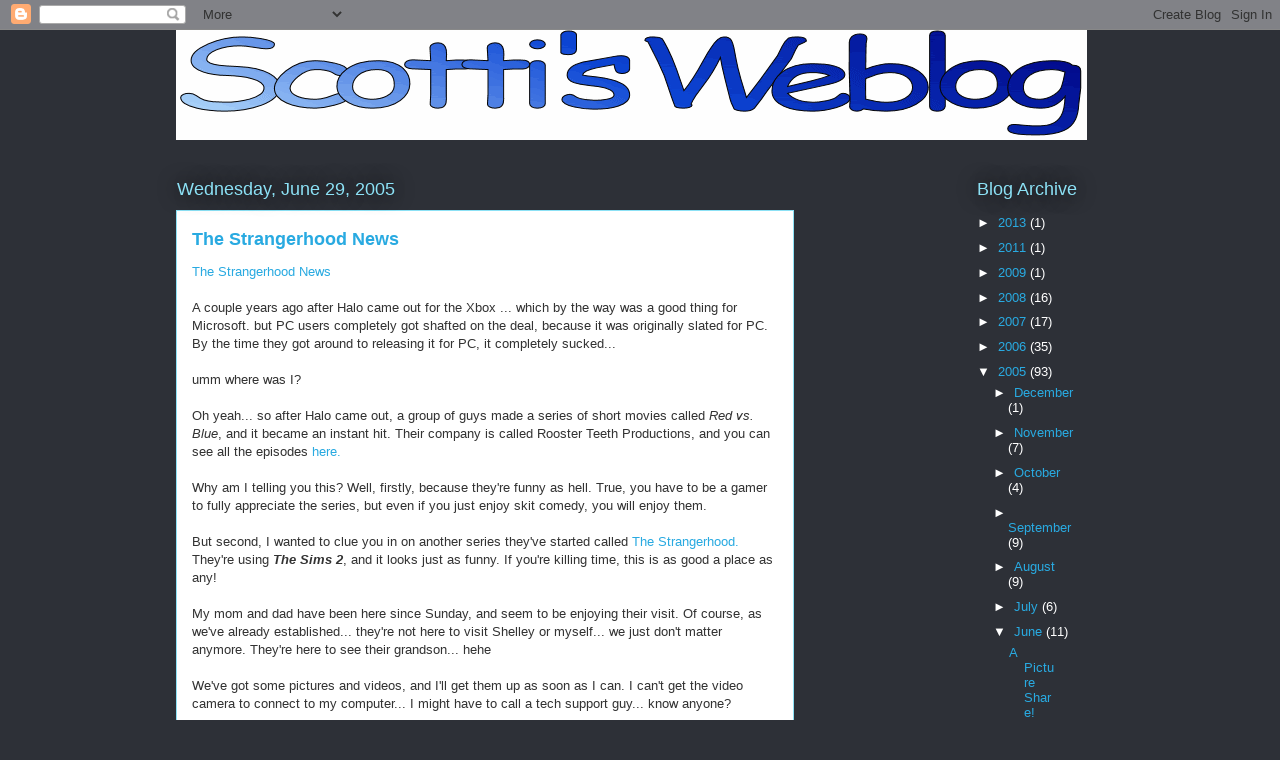

--- FILE ---
content_type: text/javascript; charset=UTF-8
request_url: https://www.blogger.com/_/scs/mss-static/_/js/k=boq-blogger.BloggerNavbarUi.en_US.LTPhw_HdVl0.2018.O/ck=boq-blogger.BloggerNavbarUi.hvlBZifezNI.L.B1.O/am=AAAA2AI/d=1/exm=A7fCU,BBI74,BVgquf,EFQ78c,GkRiKb,IZT63,JNoxi,KUM7Z,LEikZe,LvGhrf,MdUzUe,MpJwZc,NwH0H,O1Gjze,O6y8ed,OTA3Ae,P6sQOc,PrPYRd,QIhFr,RMhBfe,RqjULd,RyvaUb,SdcwHb,SpsfSb,UUJqVe,Uas9Hd,Ulmmrd,V3dDOb,WO9ee,XVMNvd,Z5uLle,ZDZcre,ZwDk9d,_b,_tp,aW3pY,byfTOb,e5qFLc,gychg,hc6Ubd,hkrsAe,lsjVmc,lwddkf,n73qwf,p3hmRc,pjICDe,pw70Gc,qTnoBf,w9hDv,ws9Tlc,xQtZb,xUdipf,zbML3c,zr1jrb/excm=_b,_tp,navbarview/ed=1/wt=2/ujg=1/rs=AEy-KP134wRicr5Pd57cn6b2Uwz8ml4BLQ/ee=EVNhjf:pw70Gc;EmZ2Bf:zr1jrb;JsbNhc:Xd8iUd;K5nYTd:ZDZcre;LBgRLc:SdcwHb;Me32dd:MEeYgc;NJ1rfe:qTnoBf;NPKaK:SdcwHb;NSEoX:lazG7b;Pjplud:EEDORb;QGR0gd:Mlhmy;SNUn3:ZwDk9d;ScI3Yc:e7Hzgb;Uvc8o:VDovNc;YIZmRd:A1yn5d;a56pNe:JEfCwb;cEt90b:ws9Tlc;dIoSBb:SpsfSb;dowIGb:ebZ3mb;eBAeSb:zbML3c;iFQyKf:QIhFr;lOO0Vd:OTA3Ae;oGtAuc:sOXFj;pXdRYb:MdUzUe;qQEoOc:KUM7Z;qafBPd:yDVVkb;qddgKe:xQtZb;wR5FRb:O1Gjze;xqZiqf:BBI74;yxTchf:KUM7Z;zxnPse:GkRiKb/dti=1/m=Wt6vjf,hhhU8,FCpbqb,WhJNk
body_size: 798
content:
"use strict";this.default_BloggerNavbarUi=this.default_BloggerNavbarUi||{};(function(_){var window=this;
try{
_.v("Wt6vjf");
var wF=class extends _.x{constructor(a){super(a,0,wF.Xa)}Ka(){return _.md(_.no(this,1,_.co,_.mo))}Nb(a){_.oo(this,1,_.ld(a),_.co)}};wF.Xa="f.bo";var GF=function(a){a.xl&&(window.clearTimeout(a.xl),a.xl=0)},HF=function(a){const b=_.vF.get(window.location.protocol=="https:"?"SAPISID":"APISID","");a.Qk=a.kk!==""&&b==="";a.jo=a.kk!=b;a.kk=b},JF=function(a){a.yi=!0;const b=IF(a);let c="rt=r&f_uid="+encodeURIComponent(String(a.Tl));_.Ls(b,(0,_.G)(a.l,a),"POST",c)},KF=function(a){if(a.hn||a.yi)GF(a),a.xl=window.setTimeout((0,_.G)(a.j,a),Math.max(3,a.mk)*1E3)},IF=function(a){const b=new _.zx(a.ts);a.wm!=null&&b.l.set("authuser",a.wm);return b},LF=
function(a){a.Qk||(a.yi=!0,a.mk=Math.min((a.mk||3)*2,60),KF(a))},MF=class extends _.Lq{Qa(){this.hn=!1;GF(this);super.Qa()}j(){HF(this);if(this.yi)return JF(this),!1;if(!this.jo)return KF(this),!0;this.dispatchEvent("m");if(!this.Tl)return KF(this),!0;this.Qk?(this.dispatchEvent("o"),KF(this)):JF(this);return!1}l(a){a=a.target;HF(this);if(_.Rs(a)){this.mk=0;if(this.Qk)this.yi=!1,this.dispatchEvent("o");else if(this.jo)this.dispatchEvent("p");else{try{var b=_.wy(a);const d=JSON.parse(b.substring(b.indexOf("\n")));
var c=(new wF(d[0])).Ka()}catch(d){_.Vh(d);this.dispatchEvent("q");LF(this);return}this.yi=!1;c?this.dispatchEvent("n"):this.dispatchEvent("o")}KF(this)}else{if(_.Ss(a)!=0){b="";try{b=_.wy(a)}catch(d){}c=_.Ss(a)<500;a=Error("fc`"+_.Ss(a)+"`"+IF(this).toString()+"`"+String(a.ha)+"`"+b);c&&_.Vh(a);this.dispatchEvent("q")}LF(this)}}};_.l=MF.prototype;_.l.mk=0;_.l.xl=0;_.l.kk=null;_.l.Qk=!1;_.l.jo=!1;_.l.wm=null;_.l.ts="/_/idv/";_.l.Tl="";_.l.hn=!1;_.l.yi=!1;_.hf(_.pw,MF);_.kb().Zc(function(a){const b=new MF;_.iw(a,_.pw,b);if(_.yy()){a=_.yy();var c=_.oi("WZsZ1e").string(null);b.Tl=a;c!==void 0&&(b.kk=c);a=_.zy();_.Kb(a,"/")||(a="/"+a);b.ts=a+"/idv/";(a=_.xy())&&_.oi("gGcLoe").o(!1)&&(b.wm=a);b.hn=!0;b.j()}});
_.w();
_.v("hhhU8");
var ON;new _.nm(a=>{ON=a});_.pK();_.Gh(()=>{ON()});
_.w();
_.v("FCpbqb");
_.kb().Zc(function(a){_.Gf(_.Hh(_.aw,a))});
_.w();
_.v("WhJNk");
var xba=function(){var a=_.vF;if(!_.r.navigator.cookieEnabled)return!1;if(a.j.cookie)return!0;a.set("TESTCOOKIESENABLED","1",{un:60});if(a.get("TESTCOOKIESENABLED")!=="1")return!1;a.remove("TESTCOOKIESENABLED");return!0},uN=new Date(1262304E6),vN=new Date(12779424E5),yba=new Date(129384E7),wN=function(a,b){b?a.push(Math.round((b-uN.getTime())/6E4)):a.push(null)},xN=function(a,b,c){a.push(b.getTimezoneOffset()/15+56);a:{var d=b.getTimezoneOffset();const e=c.getTimezoneOffset();if(d!=e)for(b=b.getTime()/
6E4,c=c.getTime()/6E4;b<=c;){const f=(b>>1)+(c>>1),g=f*6E4,h=(new Date(g+3E4)).getTimezoneOffset();if((new Date(g-3E4)).getTimezoneOffset()!=h){d=g;break a}if(h==d)b=f+1;else if(h==e)c=f-1;else break}d=null}wN(a,d)};var zba=class extends _.aG{static Fa(){return{service:{window:_.dG}}}constructor(a){super();this.j=a.service.window;if(!_.I(_.oi("xn5OId"),!1)&&xba()&&_.vF.get("OTZ")===void 0){a=_.vF;var b=a.set;const c=[],d=new Date;wN(c,d.getTime());c.push(d.getTimezoneOffset()/15+56);xN(c,uN,vN);xN(c,vN,yba);b.call(a,"OTZ",c.join("_"),{un:2592E3,path:"/",domain:void 0,gy:this.j.get().location.protocol==="https:"})}}};_.WF(_.aw,zba);
_.w();
}catch(e){_._DumpException(e)}
}).call(this,this.default_BloggerNavbarUi);
// Google Inc.
